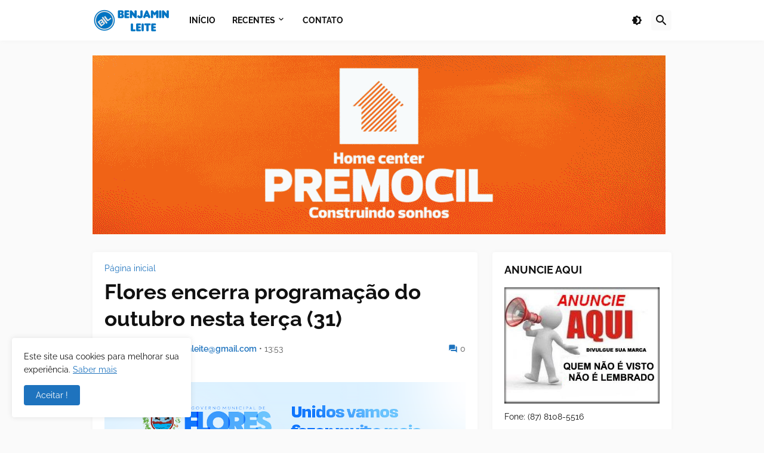

--- FILE ---
content_type: text/html; charset=UTF-8
request_url: http://www.benjaminleite.com.br/b/stats?style=BLACK_TRANSPARENT&timeRange=ALL_TIME&token=APq4FmDMpGtewAHAtLcdDs6MO4COoUI6dJjBl4I2WyPXU4yPXU7CVM5nuDCqDNX7zdGwq88QXbE1Mc79VW6BiDIsjTP5MuWXjw
body_size: 262
content:
{"total":6597399,"sparklineOptions":{"backgroundColor":{"fillOpacity":0.1,"fill":"#000000"},"series":[{"areaOpacity":0.3,"color":"#202020"}]},"sparklineData":[[0,42],[1,44],[2,44],[3,27],[4,31],[5,27],[6,42],[7,25],[8,19],[9,21],[10,21],[11,23],[12,22],[13,34],[14,40],[15,53],[16,61],[17,24],[18,46],[19,38],[20,29],[21,47],[22,30],[23,34],[24,32],[25,32],[26,99],[27,53],[28,42],[29,22]],"nextTickMs":276923}

--- FILE ---
content_type: text/html; charset=utf-8
request_url: https://www.google.com/recaptcha/api2/aframe
body_size: 259
content:
<!DOCTYPE HTML><html><head><meta http-equiv="content-type" content="text/html; charset=UTF-8"></head><body><script nonce="IIT56Ri_rGFUNm3qbByS4Q">/** Anti-fraud and anti-abuse applications only. See google.com/recaptcha */ try{var clients={'sodar':'https://pagead2.googlesyndication.com/pagead/sodar?'};window.addEventListener("message",function(a){try{if(a.source===window.parent){var b=JSON.parse(a.data);var c=clients[b['id']];if(c){var d=document.createElement('img');d.src=c+b['params']+'&rc='+(localStorage.getItem("rc::a")?sessionStorage.getItem("rc::b"):"");window.document.body.appendChild(d);sessionStorage.setItem("rc::e",parseInt(sessionStorage.getItem("rc::e")||0)+1);localStorage.setItem("rc::h",'1768406213358');}}}catch(b){}});window.parent.postMessage("_grecaptcha_ready", "*");}catch(b){}</script></body></html>